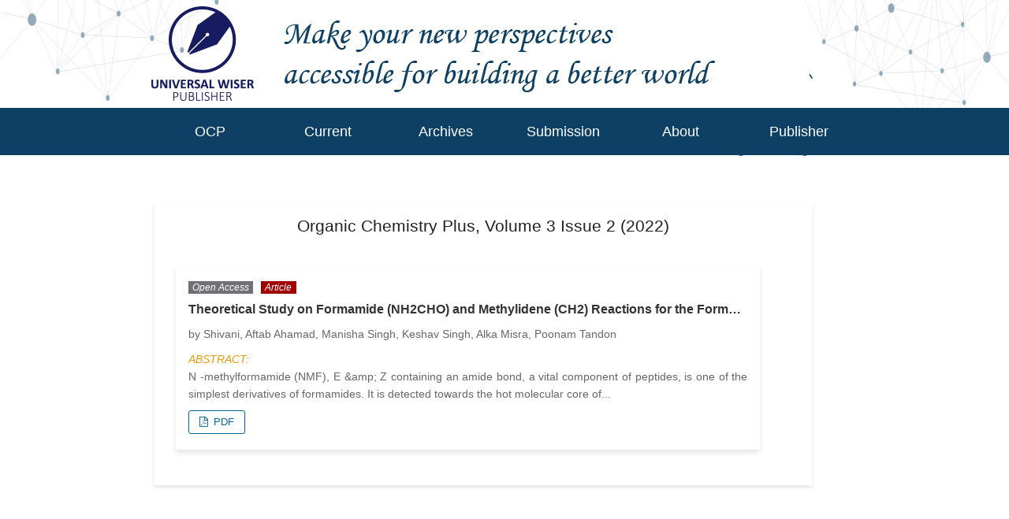

--- FILE ---
content_type: text/html; charset=utf-8
request_url: https://ojs.wiserpub.com/index.php/OCP/issue/view/182
body_size: 1898
content:
<!DOCTYPE html>
<html lang="en-US" xml:lang="en-US">
<head>
	<meta charset="utf-8">
	<meta name="viewport" content="width=device-width, initial-scale=1.0">
	<title>
		Organic Chemistry Plus, Volume 3 Issue 2 (2022)
							| Organic Chemistry Plus
			</title>

	
<meta name="generator" content="Open Journal Systems 3.3.0.10">
<link rel="alternate" type="application/atom+xml" href="https://ojs.wiserpub.com/index.php/OCP/gateway/plugin/WebFeedGatewayPlugin/atom">
<link rel="alternate" type="application/rdf+xml" href="https://ojs.wiserpub.com/index.php/OCP/gateway/plugin/WebFeedGatewayPlugin/rss">
<link rel="alternate" type="application/rss+xml" href="https://ojs.wiserpub.com/index.php/OCP/gateway/plugin/WebFeedGatewayPlugin/rss2">
	<link rel="stylesheet" href="https://ojs.wiserpub.com/index.php/OCP/$$$call$$$/page/page/css?name=stylesheet" type="text/css" /><link rel="stylesheet" href="https://ojs.wiserpub.com/index.php/OCP/$$$call$$$/page/page/css?name=font" type="text/css" /><link rel="stylesheet" href="https://ojs.wiserpub.com/lib/pkp/styles/fontawesome/fontawesome.css?v=3.3.0.10" type="text/css" /><link rel="stylesheet" href="https://ojs.wiserpub.com/plugins/generic/orcidProfile/css/orcidProfile.css?v=3.3.0.10" type="text/css" />
    <link rel="stylesheet" href="/styles/css/press.css">
    <script type="text/javascript" src="/styles/js/jquery-1.8.3.min.js"></script>
    <script type="text/javascript" src="/styles/js/press.js"></script>

    <link rel="stylesheet" href="/styles/css/lrtk.css">
    <script src="/styles/js/jquery.min.js"></script>
</head>
<body>
<div class="top">
    <div class="top_main">
        <div class="main_one">
            <a href="http://www.wiserpub.com"><img src="/styles/images/logo.png" alt=""></a>
            <div class="main_one_img">
                <img src="/styles/images/top_p.jpg" alt="">
            </div>
            <div class="top_right">
                <p>
                          	<ul id="" class=" pkp_nav_list">
								<li class="">
				<a href="https://ojs.wiserpub.com/index.php/OCP/user/register">
					Register
				</a>
							</li>
								<li class="">
				<a href="https://ojs.wiserpub.com/index.php/OCP/login">
					Login
				</a>
							</li>
										</ul>
   
                </p>
               <!-- <div class="search">
                    <input type="text">
                    <button type="submit"></button>
                </div> -->
            </div>

        </div>
    </div>

</div>

<div class="nav">
				
																             <ul class="navOut">
         			          <li>
                            <a href="http://ojs.wiserpub.com/index.php/OCP/">
					OCP
				</a>
                                   </li>
					          <li>
                            <a href="https://ojs.wiserpub.com/index.php/OCP/issue/current">
					Current
				</a>
                                   </li>
					          <li>
                            <a href="https://ojs.wiserpub.com/index.php/OCP/issue/archive">
					Archives
				</a>
                                   </li>
					          <li>
                            <a href="https://ojs.wiserpub.com/index.php/OCP/about/submissions">
					Submission
				</a>
                                   </li>
					          <li>
                            <a href="javascript:;">
					About
				</a>
           
                        					<ul class="sub">
																					<li>
									<a href="https://ojs.wiserpub.com/index.php/OCP/about">
										Aims & Scope
									</a>
								</li>
																												<li>
									<a href="http://ojs.wiserpub.com/index.php/OCP/announcement/view/88">
										Awards
									</a>
								</li>
																												<li>
									<a href="https://ojs.wiserpub.com/index.php/OCP/about/contact">
										Contact
									</a>
								</li>
																		</ul>
			             </li>
					          <li>
                            <a href="http://www.wiserpub.com/">
					Publisher
				</a>
                                   </li>
			</ul>
   
				
				</div><style>
.in_botRight_late i {
    width: 100%;
    float: none;
}
</style>
<!-- 主体 -->

<div class="main">
 <div class="in_journal">
       <div class="current">
        <center><h2>Organic Chemistry Plus, Volume 3 Issue 2 (2022)</h2></center>
        </br></br>
        <div>
						    				    					            <div class="in_botRight_late">
                    <h2>
                        <em class="gray">Open Access</em>
                        <em class="red">Article</em>
                    </h2>
                    <a href='https://ojs.wiserpub.com/index.php/OCP/article/view/1388'>Theoretical Study on Formamide (NH2CHO) and Methylidene (CH2) Reactions for the Formation of Interstellar N-Methylformamide</a>
                <p>
                    by Shivani, Aftab  Ahamad, Manisha  Singh, Keshav Singh, Alka Misra, Poonam Tandon<br/>
                </p>
                <p class="p_abst">
                    <em>ABSTRACT:</em><span class="p_span">  N -methylformamide (NMF),  E  &amp;amp;  Z  containing an amide bond, a vital component of peptides, is one of the simplest derivatives of formamides. It is detected towards the hot molecular core of...</a>
                </p>
                <span>		<ul class="galleys_links">
																									<li>
																										
	
							

<a class="obj_galley_link pdf" href="https://ojs.wiserpub.com/index.php/OCP/article/view/1388/947">

		
	PDF

	</a>
				</li>
					</ul>
	</span>
			</div>
			            
			        				        	    
        </div>
    </div>
    </div>
    </div>
<!-- 主体 -->
<!-- 底部 -->
<div class="footer">
    <div class="footer_main">
        <p>
            <b>Further Information :</b>
            <a href="http://www.wiserpub.com/apc.html" target="_blank">Article Processing Charge</a>|
            <a href="http://www.wiserpub.com/opa.html" target="_blank">Open Access Policy</a>|
            <a href="http://www.wiserpub.com/pp.html" target="_blank">Privacy Policy</a>|
            <a href="http://www.wiserpub.com/tc.html" target="_blank">Terms and Conditions</a>
        </p>
        <p>Contact Email：publisher@wiserpub.com</p>
        <hr>
        <p class="bah">Copyright 2026 Universal Wiser Publisher Pte.Ltd. All rights reserved</p>
    </div>
</div>
<script>
	$(".navOut li a").mouseover(function(){
		$(this).next().show();
	})
	$(".sub").mouseover(function(){
		$(this).show();
	})
	$(".sub").mouseout(function(){
		$(this).hide();
	})
	$(".navOut li a").mouseout(function(){
		$(this).next().hide();
	})
</script>
</body>
</html>

--- FILE ---
content_type: text/css
request_url: https://ojs.wiserpub.com/styles/css/press.css
body_size: 3589
content:
html,body,div,span,h1,h2,h3,h4,h5,h6,p,a,em,img,strong,dl,dd,dt{margin:0;padding:0;font-weight: normal}
ol,ul{list-style:none; margin:0px; padding:0px;}
img{border:0;}
body{ font-family: "微软雅黑",Arial;}
a:link,a:visited,.main .mainl .artbox .lbox_1 .step13 li span a,.main .mainl .artbox .picbox li span a{text-decoration:none;}
a:hover{cursor:pointer;}
.clear{ clear:both;}
h1,h2,h3,h4 { font-weight: normal;font-style: normal; }
input,select,button{outline: none;font-family: "微软雅黑"}
.page_title{
	font-size:20px;
  	line-height:30px;
  	font-weight:bold;
}
.obj_article_details .authors .affiliation {
    font-size: 14px;
  	margin-top:10px;
    color:#007ab2!important;
  	display:block;
}
.obj_article_details .item.doi .label, .obj_article_details .item.keywords .label{
	font-size:14px;
}
.obj_article_details .item .value{
	font-size:14px;
}
.abstract p{
	text-align:justify;
}
.cmp_button_wire, .obj_galley_link {
    float: left;
  	margin-right:15px;
}
.page_issue_archive .issues_archive>li {
    padding: 10px 10px !important;
    border-bottom: 0;
}
.page_issue_archive .issues_archive{
	border-top:0;
}
.obj_issue_summary .description{
	float:left;
}
.pkp_nav_list ul{
	position:relative;
}
.obj_article_details .main_entry {
    width: 65%;
}
.obj_article_details .entry_details{
	width:35%;
}
.cmp_form .label{
	color:#0e4066 !important;
}
.cmp_edit_link{
	margin-left:0;
  	margin-top:10px;
  	margin-bottom:10px;
}
.cmp_button, .cmp_form .buttons button, .pkp_head_wrapper .pkp_search button, .page_lost_password .buttons button, .page_search .submit button, .block_make_submission a{
	background:#0e4066 !important;
  	color:#fff!important;
  	border:0;
}
.aimeXq>p{width:100%; float:left; padding-bottom:10px; color:#666;}
.aimeXq>p>strong{font-weight:bold;font-size:16px;color: #0e4066;}
.pkp_nav_list a{font-weight:bold;}
.top{width: 100%;float: left;background: url(../images/top_bg.jpg) no-repeat;height: 137px;background-size: 100% 100%;}
.top_main{width: 1200px;margin: 0 auto;overflow: hidden;}
.main_one{width: 100%;float: left;}
.main_one > a{width:137px;float: left;}
.main_one > a img{width:100%;float: left;}
.main_one_img{width: 609px;float:left;}
.main_one_img img{width:100%;float: left;}
.top_right{width: 180px;float: right;}
.top_right p{width: 100%;float: right;text-align: right;padding-top: 10%;}
.top_right p a{color: #08263d;padding:0 10px;border-right: 1px #fff solid;font-weight: bold;}
.top_right p a:hover{text-decoration: underline;}
.top_right p a:last-child{border: none;padding-right: 0}
.search{width: 100%;float: right;margin-top:4%;border: 1px solid #0e4066;}
.search input{width: 87%;height: 38px;line-height: 38px;font-size: 16px;text-indent:1em;float: left;border:none;}
.search button{width:12.6%;height: 40px;line-height: 40px;font-size: 16px;color: #fff;border:none;	float: right;
	cursor: pointer;background: url(../images/search.jpg) no-repeat;}

/*导航部分*/
.nav{width: 100%;height: 60px;line-height: 60px;background: #0e4066; float: left; position: relative; display: flex; justify-content: space-between; text-align: center;}
.navOut{width: 1200px;margin: 0 auto;display: flex; justify-content: space-between; text-align: center;}
.navOut>li{float: left; flex: 1;display: inline-block;}
.navOut>li a{color: #fff;float: left;font-size:22px;padding:0 8px;width:100%; text-align: center; display: inline-block;}
.navOut>li a:hover{background: #08263d;}
.nav_hover{background: #08263d;}
.sub{width: auto !important;position: absolute;top: 0;display: none;color: #000;background: #0e4066;float: left;top: 60px;z-index: 999; } .clear{clear: both;}  
.sub li a{text-align: center; display: inline-block; width:100%;}

.main_search{width: 1200px;margin: 70px auto 0 auto;overflow: hidden;}
.main_search span{color: #333;font-size: 16px;float: left;padding-right:10px;line-height: 24px;}
.main_search input{float: left;width: 140px;height: 24px;line-height: 24px;text-indent: 10px;font-size: 14px;color: #333;
margin-right: 120px;border: 1px #d2d2d2 solid;}
.main_search button{float: left;width: 64px;height: 24px;line-height: 24px;text-align: center;background: #0e4066;color: #fff;
font-size: 14px;border: none;}


.footer{width: 100%;float: left;background: #0e4066;margin-top: 100px;padding:50px 0;}
.footer_main{width: 1200px;margin:0 auto;}
.footer_main p{width: 100%;float: left;text-align: center;color: #fff;font-size: 14px;padding-bottom:10px;}
.footer_main p b{color: #fff;font-size: 14px;}
.footer_main p a,.footer_main p span{color: #fff;padding: 0 18px;}
.footer_main p a:hover{text-decoration: underline;}
.footer_main p.bah{font-size: 12px;padding-top: 10px;padding-bottom: 0}
.footer_main hr{margin-top: 15px;width: 100%;float: left;}


.main{width: 1200px;margin:0 auto;overflow: hidden;padding-top: 60px;}
.mainl{width:1200px;margin:0 auto;overflow: hidden;padding-top: 60px;}
.in_journal{width: 100%;float: left;}
.in_Jimg{width: 23%;float: left; height:360px;box-shadow: 0 4px 7px #e3e5e9;}
.in_Jimg img{width:100%;float: left;height:100%;}
.in_Jspan{width:75%;float: right;}
.in_Jdes{width: 93.5%;float: left;box-shadow: 0 4px 7px #e3e5e9;margin-right: 0.5%;padding: 3%;min-height:360px;}
.in_Jdes h1{width: 100%;float: left;font-size: 30px;color: #002e73;}
.in_Jdes small{width: 100%;float: left;font-size: 14px;color: #666; padding-top:10px;}
.in_Jdes b{width: 100%;float: left;font-size: 18px;color: #002e73;font-weight: normal;padding-top: 20px;}
.in_Jdes p{width: 100%;float: left;font-size: 14px;color: #666;line-height: 21px;padding-top: 10px; text-align: justify;}
.in_Jdes ul li{width: 100%;color:#666;float: left; text-align: justify;    line-height: 21px; list-style:disc;     margin-left: 20px;}
.in_Jdes ul{ margin-top:20px; width: 100%;float: left;}
.aims_Jdes ul li{width: 100%;color:#666;float: left; text-align: justify;    line-height: 21px; list-style:disc;     margin-left: 20px;}
.aims_Jdes ul{ margin-top:20px; width: 100%;float: left;}
.aims_Jdes p{text-align: justify;}
.p_span{text-align: justify; display:inline-block;}
.cmp_notification{border-left: 5px solid #1f497d;}
.in_Jdes p em{font-style: italic;}
.in_Java{width: 93.5%;float: left;box-shadow: 0 4px 7px #e3e5e9;margin:10px 0.5% 0 0;padding: 3% 3% 0 3%;height:29px;}
.in_Java span{float: left;width: 25%;font-size: 16px;color: #002e73;font-weight: bold;}

.in_bot{width: 100%;float: left;padding-top: 70px;}
.in_botLeft{width:23%;float: left;}
.in_botLeft h1{width: 100%;float: left;border-left: 6px #0e4066 solid;padding-left: 10px;height: 18px;line-height: 18px;
	color: #0e4066;font-size: 20px;font-weight: bold;margin-bottom: 10px}
.in_botLeft_ann{width: 88%;float: left;box-shadow: 0 4px 7px #e3e5e9;margin:0 1% 30px 1%;padding:0 5%; }
.in_botLeft_ann a{width: 100%;float: left;border-bottom: 1px #d3d4dc dashed;padding: 20px 0}
.in_botLeft_ann a b{width: 100%;float: left;color: #666;font-size: 16px;line-height: 23px; font-weight:normal;}
.in_botLeft_ann a p{width: 100%;float: left;color: #0e4066;font-size: 16px;line-height: 23px;padding-top:10px}
.in_botLeft_ann a:hover b,.in_botLeft_ann a:hover p{color: #002e73}
.in_botLeft_ann a:last-child{border: none;padding-bottom: 50px}
.in_botLeft_inf{width: 88%;float: left;box-shadow: 0 4px 7px #e3e5e9;margin:0 1% 2% 1%;padding:20px 5% 40px 5%; }
.in_botLeft_inf a{width: 100%;float: left;color: #0e4066;font-size: 16px;line-height: 42px;font-weight: bold;}

.in_botRight{width:75%;float: right;}
.in_botRight h1{width: 100%;float: left;border-left: 6px #0e4066 solid;padding-left: 10px;height: 18px;line-height: 18px;
	color: #0e4066;font-size: 20px;font-weight: bold;margin-bottom: 10px}
.in_botRight_late{width:95%;float: left;padding:20px 2%;margin:0 1% 25px 0;box-shadow: 0 4px 7px #e3e5e9;}
.in_botRight_late h2{width: 100%;float: left;font-size: 12px;color: #fff}
.in_botRight_late h2 .gray{background: #707174;float: left;width: 82px;height: 16px;line-height: 16px;text-align: center;}
.in_botRight_late h2 .red{background: #a10000;float: left;width:45px;height: 16px;line-height: 16px;text-align: center;margin-left:10px;}
.in_botRight_late > a{width: 100%;float: left;color: #333;font-size: 16px;font-weight: bold;padding: 10px 0;text-overflow: ellipsis;
	overflow: hidden;white-space: nowrap;}
.in_botRight_late > a:hover{color: #002e73}
.in_botRight_late p{width: 100%;float: left;color: #333;font-size: 14px;padding-bottom: 10px;text-overflow: ellipsis;overflow: hidden;white-space: nowrap;}
.in_botRight_late p em{color: #f39800;}
.in_botRight_late p a{color: #666}
.in_botRight_late p a:hover{color: #002e73;text-decoration: underline;}
.in_botRight_late p.p_abst{overflow: hidden;text-overflow: normal;overflow: none;white-space: normal;color: #666}
.in_botRight_late i{width: 100%;float: left; }
.in_botRight_late i a{color: #f39800;font-size: 14px;}
.in_botRight_late a i{float: none !important; }


/*Aims&scope*/
.aims{width: 100%;float: left;}
.aims_left{width: 23%;float: left;}
.aims_Sbook{width:99.5%;float: left;box-shadow: 0 4px 7px #e3e5e9;margin-right: 0.5%;}
.aims_Sbook img{width: 100%;float: left;}
.aims_Sspan{width:75%;float: right;}
.aims_Jdes{width: 93.5%;float: left;box-shadow: 0 4px 7px #e3e5e9;margin-right: 0.5%;padding: 3%;}
.aims_Jdes h1{width: 100%;float: left;font-size: 30px;color: #002e73;font-style: italic; padding-bottom:10px;}
.aims_Jdes b{width: 100%;float: left;font-size: 18px;color: #002e73;font-weight: normal;padding-top: 20px;}
.aims_Jdes p{width: 100%;float: left;font-size: 14px;color: #666;line-height: 21px;padding-top: 10px;}
.aims_left h1{width: 100%;float: left;border-left: 6px #0e4066 solid;padding-left: 10px;height: 18px;line-height: 18px;
	color: #0e4066;font-size: 20px;font-weight: bold;margin:45px 0 10px 0}
.aims_left_ann{width: 88%;float: left;box-shadow: 0 4px 7px #e3e5e9;margin:0 1% 30px 1%;padding:0 5%; }
.aims_left_ann p{width: 100%;float: left;font-size: 14px;color: #333;line-height: 24px;padding-top: 20px;}
.aims_left_ann input{width:92%;float: left;font-size: 14px;color: #bbb;border: 1px #dcdcdc solid;height: 26px;line-height: 26px;
text-indent: 10px;margin-top:15px;}
.aims_left_ann button{width:80px;float: left;font-size: 14px;color: #fff;height: 26px;line-height: 26px;text-align: center;
	margin:15px 0 30px 0;background: #0e4066;border: none;}



/*Aims&scope详情页*/
.aimeXq{width:75%;float: left;box-shadow: 0 4px 7px #e3e5e9;margin:0 0.5% 0.5% 0.5%;padding:0 3% 20px 3%;}
.advert {
    width: 24%;
    height: auto;
    float: left;
}
.advert img:first-child {
}
.advert img {
    margin-top: 30px;
}
.aimeXq > b{font-size: 16px;width: 100%;float: left;color: #0e4066;padding:30px 0 15px 0}
.aimeXq_pepole{width: 100%;float: left;}
.aimeXq_pepole_all{width: 100%;float: left;}
.aimeXq_pepole_list{width: 50%;float: left;padding-bottom: 35px; min-height: 200px;}
.aimeXq_pepole_listB{width: 100%;float: left;padding-bottom: 35px;}
.aimeXq_pepole_img{float: left;width: 25%;margin-right: 0.5%;}
.aimeXq_pepole_img img{width:100%;float: left;box-shadow: 0 4px 7px #e3e5e9;}

.aimeXq_pepole_imgB{float: left;width: 20%;margin-right: 0.5%;}
.aimeXq_pepole_imgB img{width:100%;float: left;box-shadow: 0 4px 7px #e3e5e9;}

.aimeXq_pepole_font{float: right;width: 73%;overflow: hidden;}
.aimeXq_pepole_font a{text-decoration:underline;font-weight:bold; color: #0e4066;display:block;padding-bottom:5px;font-size: 15px;}
.aimeXq_pepole_fontB a{text-decoration:underline;font-weight:bold; color: #0e4066;display:block;padding-bottom:5px;font-size: 15px;}
.aimeXq_pepole_font strong{float: left;font-size: 14px; color: #0e4066;line-height: 22px;}
.aimeXq_pepole_all strong{font-size: 14px; color: #0e4066;line-height: 22px;}
.aimeXq_pepole_font p{width: 90%;float: left;font-size: 14px;color: #666;line-height: 22px; word-wrap: break-word;}

.aimeXq_pepole_fontB{float: right;width: 78%;overflow: hidden;}
.aimeXq_pepole_fontB p em{font-style: italic;}
.aimeXq_pepole_fontB strong{/*width: 100%;*/float: left;font-size: 14px;color: #0e4066;line-height: 22px;}
.aimeXq_pepole_fontB p{width: 90%;float: left;font-size: 14px;color: #666;line-height: 22px; word-wrap: break-word;}
.aimeXq ul {width: 100%;float: left;padding-bottom: 10px;}
.aimeXq ul li{width: 100%;float: left;padding-bottom: 15px;color:#666;}
.aimeXq ul li img{width: 70px;box-shadow: 0 4px 7px #e3e5e9;}
.aimeXq ul li p{width: 100%;float: left;font-size: 14px;color: #666;line-height: 16px;}

/*apc*/
.apc{width: 100%;float: left;}
.apc_left{width: 23%;float: left;}
.apc_Sbook{width:99.5%;float: left;box-shadow: 0 4px 7px #e3e5e9;margin-right: 0.5%;}
.apc_Sbook img{width: 100%;float: left;}
.apc_Sspan{width:75%;float: right;}
.apc_Jdes{width: 93.5%;float: left;box-shadow: 0 4px 7px #e3e5e9;margin-right: 0.5%;padding: 3%;}
.apc_Jdes h1{width: 100%;float: left;font-size: 30px;color: #002e73;font-style: italic;}
.apc_Jdes b{width: 100%;float: left;font-size: 18px;color: #002e73;font-weight: normal;padding-top: 20px;}
.apc_Jdes p{width: 100%;float: left;font-size: 14px;color: #666;line-height: 21px;padding-top: 10px;}




/*archives*/
.archives{width:93%;float: left;box-shadow: 0 4px 7px #e3e5e9;margin:0 0.5% 0.5% 0.5%;padding: 20px 3%;}
.archives h1{width: 100%;float: left;font-size: 30px;color: #002e73;}
.archives ul li{width: 100%;float: left;border-bottom: 1px #bfbfbf dashed;padding: 30px 0;cursor: pointer;}
.archives ul li:last-child{border: none;}
.archives ul li i,.archives ul li em,.archives ul li b{font-size: 16px;float: left;color: #0e4066;font-weight: bold;font-style: normal;}
.archives ul li i,.archives ul li em{padding-right: 10px;}
.archives ul li em{display: none;}
.archives ul li p{font-size: 16px;float: left;color: #666;overflow: hidden;text-overflow: normal;overflow: none;white-space: normal;
padding-left: 10px}
.arc_open{width: 100%;float: left;display: none;}
.arc_open p{width: 100%;font-size: 16px;float: left;color: #666;padding: 15px 0 0 0;}


/*current*/
.current{width:93%;float: left;box-shadow: 0 4px 7px #e3e5e9;margin:0 0.5% 0.5% 0.5%;padding: 20px 3%;}
.current strong,.current p{float: left;color: #666;width: 100%;line-height: 22px}
.current strong{padding-bottom: 10px;font-weight: bold;font-size: 16px;}
.current p{font-size: 14px;}


/*submit*/
/*submit*/
.submit{width:93%;float: left;box-shadow: 0 4px 7px #e3e5e9;margin:0 0.5% 0.5% 0.5%;padding: 20px 3%;}
.submit strong,.submit p{float: left;color: #666;width: 100%;line-height: 22px;}
.submit strong{padding-bottom: 10px;font-size: 16px;color:#0e4066;}
.submit p{font-size: 14px; line-height: 21px; float: left; 	text-align: justify;}

.subTit{
	width: 100%;
	text-align: center;
	float: left;
  	font-weight:bold;
  	color: #0e4066;
  padding-bottom:20px;
}
.submit h3{
	color: #1f497d;
	padding-top: 10px;
 	 font-weight:bold;
   float: left;
   padding-bottom:5px;
}
.submit ul li{
	float: left;
	width: 100%;
 
	color: #666;
	font-size: 14px;
	line-height: 21px;
}
.submit a{
	text-decoration: underline;
	color: #1f497d;
}
.submit span{
	color: #1f497d!important;
  	font-size:14px !important;
}



@media screen and (max-width:1366px) { 
/*.main_one > a{width:11%;}
.main_one_img{width: 50%;}*/
.in_Jimg img{height:auto;}
  .in_Jimg{height:auto;}
.top_right{/*width: 28%;*/ margin-top:20px;}
.top_main,.nav ul,.main,.mainl,.footer_main,.main_search{width: 70%;}
.nav ul li a,.in_botLeft h1,.in_botRight h1,.aims_left h1{font-size: 18px;}
/*.top{height: auto;}*/
.search{margin-top: 4%}
.in_Jdes h1,.aims_Jdes h1,.apc_Jdes h1,.archives h1{font-size:24px;}
.main_search input{margin-right:13%;}

}


@media screen and (max-width:1200px) { 
.nav ul li a,.in_botLeft h1,.in_botRight h1,.in_Jdes b,.aims_Jdes b,.aims_left h1,.apc_Jdes b{font-size: 16px;}
.in_Jdes h1,.aims_Jdes h1,.apc_Jdes h1,.archives h1{font-size:18px;}
.search input,.search button,.main_search span,.in_Java span,.in_botLeft_inf a,.in_botRight_late > a,
.archives ul li i,.archives ul li em,.archives ul li b,.archives ul li p,.arc_open p,.aimeXq > b,
.current strong,.submit strong{font-size: 14px;}
.main_search input,.main_search button,.footer_main p,.footer_main p b,.in_Jdes small,.in_Jdes p,.in_botRight_late p,
.in_botRight_late i a,.in_botLeft_ann a b, .in_botLeft_ann a p,.aims_Jdes p,.aims_left_ann p,.aims_left_ann input,
.aims_left_ann button,.apc_Jdes p,.aimeXq_pepole_font b,.aimeXq_pepole_font p,.aimeXq ul li p,.current p,
.submit p{font-size: 12px;}
.main_search input{margin-right:6%;}
.aimeXq_pepole_img img{width: 100%;}

}


@media screen and (max-width:1024px) {


}




--- FILE ---
content_type: application/javascript
request_url: https://ojs.wiserpub.com/styles/js/press.js
body_size: 582
content:
$(function(){
	$('.nav ul p a:last-child').css({'border':'0','padding':'0 0 0 10px'});
	$('.about ul li:last-child').css({'margin':'4% 0.5% 0 0.5%'});
	$('.main_right1 ul li:last-child').css({'border-bottom':"1px solid #d2d2d2"});


	// 首页限制p_span字符串的字数
	$(".p_span").each(function(){
        var len=$(this).text().length;   //当前HTML对象text的长度
        if(len>265){
            var str="";
            str=$(this).text().substring(0,265);  //使用字符串截取，获取前30个字符，多余的字符使用“...”代替
            $(this).html(str);                   //将替换的值赋值给当前对象
        }
    });


	//archives页面tab效果
	$('.archives ul li').each(function(){
		$(this).click(function(){
			$(this).find('i').toggle().parent().siblings().find('i').show();
			$(this).find('em').toggle().parent().siblings().find('em').hide();
			$(this).children('.arc_open').slideToggle().parent().siblings().find('.arc_open').slideUp();
		});
	});
	


});